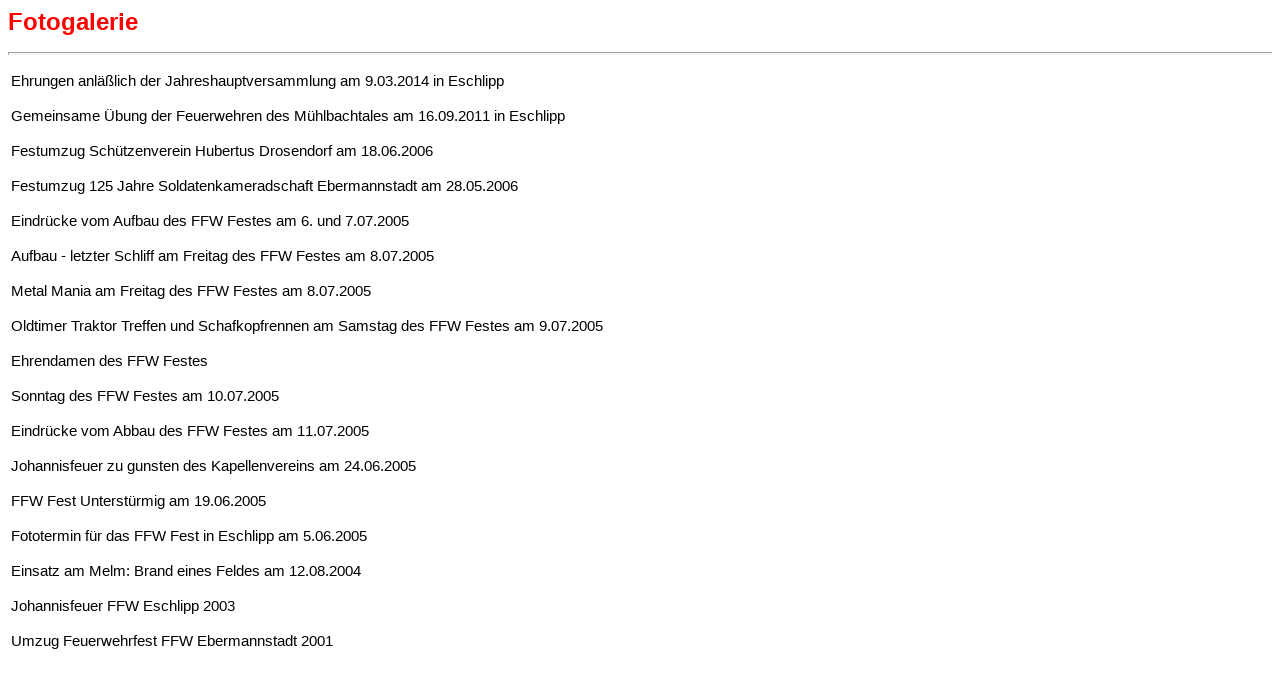

--- FILE ---
content_type: text/html
request_url: http://www.ffw-eschlipp.de/fotogalerie.html
body_size: 3428
content:
<html>
<head>
 <link rel=stylesheet media="all" href="ffw.css">
 <title>Fotogalerie der Freiwilligen Feuerwehr Eschlipp</title>
</head>
<body>
 <h1>Fotogalerie</h1>
 <hr>
  <table class="link">
  <colgroup>
   <col width=100%>
  </colgroup>
  <tr class="foto">
   <td class="foto">
    <a class="foto" href="fotogalerie-17.html" target="inhalte">Ehrungen anl&auml;&szlig;lich der Jahreshauptversammlung am 9.03.2014 in Eschlipp</a>
   </td>
  </tr>  
  <tr class="foto">
   <td class="foto">
    <a class="foto" href="fotogalerie-16.html" target="inhalte">Gemeinsame &Uuml;bung der Feuerwehren des M&uuml;hlbachtales am 16.09.2011 in Eschlipp</a>
   </td>
  </tr>  
  <tr class="foto">
   <td class="foto">
    <a class="foto" href="fotogalerie-15.html" target="inhalte">Festumzug Sch�tzenverein Hubertus Drosendorf am 18.06.2006</a>
   </td>
  </tr>
  <tr class="foto">
   <td class="foto">
    <a class="foto" href="fotogalerie-14.html" target="inhalte">Festumzug 125 Jahre Soldatenkameradschaft Ebermannstadt am 28.05.2006</a>
   </td>
  </tr>
  <tr class="foto">
   <td class="foto">
    <a class="foto" href="fotogalerie-13.html" target="inhalte">Eindr&uuml;cke vom Aufbau des FFW Festes am 6. und 7.07.2005</a>
   </td>
  </tr>
  <tr class="foto">
   <td class="foto">
    <a class="foto" href="fotogalerie-12.html" target="inhalte">Aufbau - letzter Schliff am Freitag des FFW Festes am 8.07.2005</a>
   </td>
  </tr>
  <tr class="foto">
   <td class="foto">
    <a class="foto" href="fotogalerie-11.html" target="inhalte">Metal Mania am Freitag des FFW Festes am 8.07.2005</a>
   </td>
  </tr>
  <tr class="foto">
   <td>
    <a class="foto" href="fotogalerie-10.html" target="inhalte">Oldtimer Traktor Treffen und Schafkopfrennen am Samstag des FFW Festes am 9.07.2005</a>
   </td>
  </tr>
  <tr class="foto">
   <td class="foto">
    <a class="foto" href="fotogalerie-09.html" target="inhalte">Ehrendamen des FFW Festes</a>
   </td>
  </tr>
  <tr class="foto">
   <td class="foto">
    <a class="foto" href="fotogalerie-08.html" target="inhalte">Sonntag des FFW Festes am 10.07.2005</a>
  </tr>
  <tr class="foto">
   <td class="foto">
    <a class="foto" href="fotogalerie-07.html" target="inhalte">Eindr&uuml;cke vom Abbau des FFW Festes am 11.07.2005</a>
  </tr>
  <tr class="foto">
   <td class="foto">
    <a class="foto" href="fotogalerie-06.html" target="inhalte">Johannisfeuer zu gunsten des Kapellenvereins am 24.06.2005</a>
   </td>
  </tr>
  <tr class="foto">
   <td class="foto">
    <a class="foto" href="fotogalerie-05.html" target="inhalte">FFW Fest Unterst�rmig am 19.06.2005</a>
   </td>
  </tr>
  <tr class="foto">
   <td class="foto">
    <a class="foto" href="fotogalerie-04.html" target="inhalte">Fototermin f�r das FFW Fest in Eschlipp am 5.06.2005</a>
   </td>
  </tr>
  <tr class="foto">
   <td class="foto">
    <a class="foto" href="fotogalerie-03.html" target="inhalte">Einsatz am Melm: Brand eines Feldes am 12.08.2004</a>
   </td>
  </tr>
  <tr class="foto">
   <td class="foto">
    <a class="foto" href="fotogalerie-02.html" target="inhalte">Johannisfeuer FFW Eschlipp 2003</a>
   </td>
  </tr>
  <tr class="foto">
   <td class="foto">
    <a class="foto" href="fotogalerie-01.html" target="inhalte">Umzug Feuerwehrfest FFW Ebermannstadt 2001</a>
   </td>
  </tr>
 </table>
</body>
</html>


--- FILE ---
content_type: text/css
request_url: http://www.ffw-eschlipp.de/ffw.css
body_size: 3854
content:
body { background-color: #FFFFFF; 
       font-family: Arial; 
       font-size: 12pt;
     }

body.links { background-color: #FFFFC0;
             padding-top: 5px;
             padding-bottom: 10px;
             padding-left: 0px;
             padding-right: 0px;
             border-width: 1px;
	     border-style: solid;
             border-color: #FF000;
             border-spacing: 0px;
             border-top-width: 0px; 
             border-left-width: 0px;
             border-right-width: 1px;
             border-bottom-width: 0px;
           }

body.oben { background-color:#EFF15B;}


h1 {font-size: 18pt; font-weight:bolder; color: #ff0000; font-stretch:extra-expanded; }
h2 {font-size: 14pt; font-weight:bolder; color: #ff0000; }
h3 {font-size: 12pt; font-weight:bold; color: #ff0000; }
h4 {font-size: 11pt; font-weight:bold; color: #ff0000; text-decoration:underline; }

img {border-width: 0px; }
hr { color: #FF0000; height: 1px;}
p {font-weight:normal; }

p.ein {font-weight:normal; }

table.nav {table-layout:fixed; empty-cells:show; border-spacing:2pt; width: 90pt; }
tr.nav {height: 40pt; }
td.nav {font-size: 9pt; text-align: right; }

table.link {table-layout:fixed; empty-cells:show; border-spacing:2pt; }
tr.link {height: 30pt; }
td.link {font-size: 9pt; }

table.foto {table-layout:fixed; empty-cells:show; border-spacing:2pt; }
tr.foto {height: 25pt; }
td.foto {height: 25pt; }


td.fototop {background-color: #FFFFC0; }

table.plan {table-layout:fixed; 
            background-color:red;
            empty-cells:show; 
            border-width:0pt; 
            border-color:black; 
            border-style:hidden; 
           }
th.plan {text-align:left; 
         padding-left:5pt;
         background-color:#FFFFC0; 
         border-width:0pt; 
         border-color:yellow; 
         border-style:solid; 
        }
td.pland {text-align:left; 
          padding-left:5pt;
          background-color:#E0E0E0; 
          vertical-align:top;
          border-width:0pt; 
          border-color:black; 
          border-style:solid; 
         }

td.planh {text-align:left; 
          padding-left:5pt;
          background-color:#F5F5F5; 
          vertical-align:top;
          border-width:0pt; 
          border-color:black; 
          border-style:solid; 
         }

ol.ein {list-style-position:inside; }

a:active { font-size: 9pt; color: #5A71FC; text-decoration:none; }
a:visited { font-size: 9pt; color: #5A71FC; text-decoration:none; }
a:link { font-size: 9pt; color: #5A71FC; text-decoration:none; }
a:hover { font-size: 9pt; color: #CD7575; text-decoration:underline; } 

a.link:active { font-size: 11pt; color: black; text-decoration:none; }
a.link:visited { font-size: 11pt; color: #888888; text-decoration:none; }
a.link:link { font-size: 11pt; color: black; text-decoration:none; }
a.link:hover { font-size: 11pt; color: black; text-decoration:none; font-weight:bolder; } 

a.nav:active { font-size: 12pt; color: #0000ff; text-decoration:none; font-weight:bolder; }
a.nav:visited { font-size: 12pt; color: #0000C0; text-decoration:none; }
a.nav:link { font-size: 12pt; color: #0000ff; text-decoration:none; }
a.nav:hover { font-size: 13pt; color: #0000ff; text-decoration:none; font-weight:bolder; } 

a.foto:active { font-size: 11pt; color: black; text-decoration:none; font-weight:bolder; }
a.foto:visited { font-size: 11pt; color: #888888; text-decoration:none; }
a.foto:link { font-size: 11pt; color: black; text-decoration:none; }
a.foto:hover { font-size: 11pt; color: black; text-decoration:none; font-weight:bolder; } 


.blau {color: #0000ff; }
.klein {font-size: 9pt; font-weight:normal; }
.xxxl {font-size: 28pt; }
.xxl {font-size: 14pt; }
.xl {font-weight:bold; }
.l {font-size: 12pt; }
